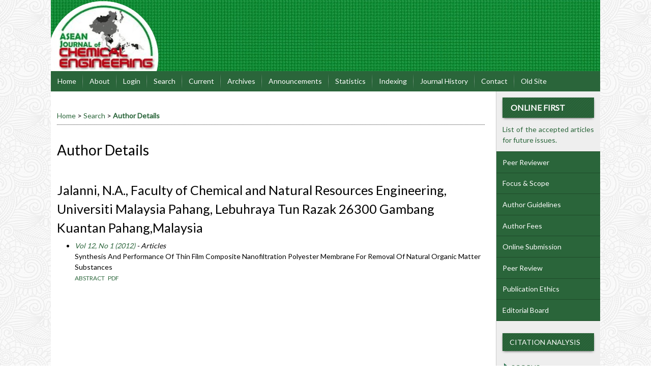

--- FILE ---
content_type: text/html; charset=utf-8
request_url: https://journal.ugm.ac.id/AJChE/search/authors/view?firstName=N.A.&middleName=&lastName=Jalanni&affiliation=Faculty%20of%20Chemical%20and%20Natural%20Resources%20Engineering%2C%20Universiti%20Malaysia%20Pahang%2C%20Lebuhraya%20Tun%20Razak%2026300%20Gambang%20Kuantan%20Pahang%2CMalaysia&country=
body_size: 9163
content:

<!DOCTYPE html PUBLIC "-//W3C//DTD XHTML 1.0 Transitional//EN"
	"http://www.w3.org/TR/xhtml1/DTD/xhtml1-transitional.dtd">
<html xmlns="http://www.w3.org/1999/xhtml" lang="en-US" xml:lang="en-US">
<head>
	<meta http-equiv="Content-Type" content="text/html; charset=utf-8" />
	<title>Author Details</title>
	<meta name="description" content="" />
	<meta name="keywords" content="AJChE, ASEAN Journal of Chemical Engineering" />
	<meta name="generator" content="Open Journal Systems 2.4.8.1" />
	<!-- Your other stuff  (you can have problems if you don't add minimum scale in the viewport) -->
    <meta name="viewport" content="width=device-width,minimum-scale=1">
	<!-- end code -->
	
	<link rel="icon" href="https://journal.ugm.ac.id/public/journals/152/journalFavicon_en_US.png" type="image/png" />	<link rel="stylesheet" href="https://journal.ugm.ac.id/lib/pkp/styles/pkp.css" type="text/css" />
	<link rel="stylesheet" href="https://journal.ugm.ac.id/lib/pkp/styles/common.css" type="text/css" />
	<link rel="stylesheet" href="https://journal.ugm.ac.id/styles/common.css" type="text/css" />
	<link rel="stylesheet" href="https://journal.ugm.ac.id/styles/compiled.css" type="text/css" />
<link rel="shortcut icon" href="https://ugm.ac.id/images/ugm_favicon.png" type="image/x-icon"/>

	<!-- Base Jquery -->
<!--	<script type="text/javascript" src="https://www.google.com/jsapi"></script>
		<script type="text/javascript">
	
			// Provide a local fallback if the CDN cannot be reached
			if (typeof google == 'undefined') {
				document.write(unescape("%3Cscript src='https://journal.ugm.ac.id/lib/pkp/js/lib/jquery/jquery.min.js' type='text/javascript'%3E%3C/script%3E"));
				document.write(unescape("%3Cscript src='https://journal.ugm.ac.id/lib/pkp/js/lib/jquery/plugins/jqueryUi.min.js' type='text/javascript'%3E%3C/script%3E"));
			} else {
				google.load("jquery", "1.4.4");
				google.load("jqueryui", "1.8.6");
			}
			
		</script>
	 -->

<script type="text/javascript" charset="UTF-8" src="https://ajax.googleapis.com/ajax/libs/jquery/1.4.4/jquery.min.js"></script>
<script type="text/javascript" charset="UTF-8" src="https://ajax.googleapis.com/ajax/libs/jqueryui/1.8.6/jquery-ui.min.js"></script>

	
	
	<link rel="stylesheet" href="https://journal.ugm.ac.id/styles/sidebar.css" type="text/css" />		<link rel="stylesheet" href="https://journal.ugm.ac.id/styles/rightSidebar.css" type="text/css" />	
			<link rel="stylesheet" href="https://journal.ugm.ac.id/plugins/themes/nusantara2columnsSteelBlue/nusantara2columnsSteelBlue.min.css" type="text/css" />
			<link rel="stylesheet" href="https://journal.ugm.ac.id/public/journals/152/journalStyleSheet.css" type="text/css" />
	
	<!-- Default global locale keys for JavaScript -->
	
<script type="text/javascript">
	jQuery.pkp = jQuery.pkp || { };
	jQuery.pkp.locale = { };
			
				jQuery.pkp.locale.form_dataHasChanged = 'The data on this form has changed. Continue anyway?';
	</script>
	<!-- Compiled scripts -->
			
<script type="text/javascript" src="https://journal.ugm.ac.id/lib/pkp/js/lib/jquery/plugins/jquery.tag-it.js"></script>
<script type="text/javascript" src="https://journal.ugm.ac.id/lib/pkp/js/lib/jquery/plugins/jquery.cookie.js"></script>

<script type="text/javascript" src="https://journal.ugm.ac.id/lib/pkp/js/functions/fontController.js"></script>
<script type="text/javascript" src="https://journal.ugm.ac.id/lib/pkp/js/functions/general.js"></script>
<script type="text/javascript" src="https://journal.ugm.ac.id/lib/pkp/js/functions/jqueryValidatorI18n.js"></script>

<script type="text/javascript" src="https://journal.ugm.ac.id/lib/pkp/js/classes/Helper.js"></script>
<script type="text/javascript" src="https://journal.ugm.ac.id/lib/pkp/js/classes/ObjectProxy.js"></script>
<script type="text/javascript" src="https://journal.ugm.ac.id/lib/pkp/js/classes/Handler.js"></script>
<script type="text/javascript" src="https://journal.ugm.ac.id/lib/pkp/js/classes/linkAction/LinkActionRequest.js"></script>
<script type="text/javascript" src="https://journal.ugm.ac.id/lib/pkp/js/classes/features/Feature.js"></script>

<script type="text/javascript" src="https://journal.ugm.ac.id/lib/pkp/js/controllers/SiteHandler.js"></script><!-- Included only for namespace definition -->
<script type="text/javascript" src="https://journal.ugm.ac.id/lib/pkp/js/controllers/UrlInDivHandler.js"></script>
<script type="text/javascript" src="https://journal.ugm.ac.id/lib/pkp/js/controllers/AutocompleteHandler.js"></script>
<script type="text/javascript" src="https://journal.ugm.ac.id/lib/pkp/js/controllers/ExtrasOnDemandHandler.js"></script>
<script type="text/javascript" src="https://journal.ugm.ac.id/lib/pkp/js/controllers/form/FormHandler.js"></script>
<script type="text/javascript" src="https://journal.ugm.ac.id/lib/pkp/js/controllers/form/AjaxFormHandler.js"></script>
<script type="text/javascript" src="https://journal.ugm.ac.id/lib/pkp/js/controllers/form/ClientFormHandler.js"></script>
<script type="text/javascript" src="https://journal.ugm.ac.id/lib/pkp/js/controllers/grid/GridHandler.js"></script>
<script type="text/javascript" src="https://journal.ugm.ac.id/lib/pkp/js/controllers/linkAction/LinkActionHandler.js"></script>

<script type="text/javascript" src="https://journal.ugm.ac.id/js/pages/search/SearchFormHandler.js"></script>
<script type="text/javascript" src="https://journal.ugm.ac.id/js/statistics/ReportGeneratorFormHandler.js"></script>
<script type="text/javascript" src="https://journal.ugm.ac.id/plugins/generic/lucene/js/LuceneAutocompleteHandler.js"></script>

<script type="text/javascript" src="https://journal.ugm.ac.id/lib/pkp/js/lib/jquery/plugins/jquery.pkp.js"></script>	
	<!-- Form validation -->
	<script type="text/javascript" src="https://journal.ugm.ac.id/lib/pkp/js/lib/jquery/plugins/validate/jquery.validate.js"></script>
	<!-- add code -->
	<script type="text/javascript" src="https://journal.ugm.ac.id/plugins/themes/nusantara2columnsSteelBlue/responsive-nav.min.js"></script>
	<!-- end code -->
	<script type="text/javascript">
		<!--
		// initialise plugins
		
		$(function(){
			jqueryValidatorI18n("https://journal.ugm.ac.id", "en_US"); // include the appropriate validation localization
			
			$(".tagit").live('click', function() {
				$(this).find('input').focus();
			});
		});
		// -->
		
	</script>

		
	<script type="text/javascript" src="https://journal.ugm.ac.id/plugins/themes/nusantara2columnsSteelBlue/imgs/global.min.js"></script>



<!-- dipindah ke head karena untuk ownership verification -->

<!-- Global site tag (gtag.js) - Google Analytics -->
<script async src="https://www.googletagmanager.com/gtag/js?id=UA-165289732-1"></script>
<script>
  window.dataLayer = window.dataLayer || [];
  function gtag(){dataLayer.push(arguments);}
  gtag('js', new Date());

  gtag('config', 'UA-165289732-1');
</script>

<!-- Google tag (gtag.js) - GTAG 4 UGM-wide -->
<script async src="https://www.googletagmanager.com/gtag/js?id=G-L4JC39NX24"></script>
<script>
  window.dataLayer = window.dataLayer || [];
  function gtag(){dataLayer.push(arguments);}
  gtag('js', new Date());

  gtag('config', 'G-L4JC39NX24');
</script>
</head>
<body id="pkp-search-authorDetails">
<div id="container">

<div id="header">
<div id="headerTitle">
<h1>
	<img src="https://journal.ugm.ac.id/public/journals/152/pageHeaderTitleImage_en_US.jpg" width="1080" height="140" alt="Page Header" />
</h1>
</div>
</div>

<div id="body">

	<div id="sidebar">
							<div id="rightSidebar">
					
<div class="block custom" id="customblock-OnlineFirst">
        <p style="text-align: left;"><span class="blockTitle" style="font-size: medium;"><strong>Online First</strong></span></p>
<p><a href="/AJChE/issue/view/3918">List of the accepted articles for future issues.</a></p>
</div>	
<div class="block custom" id="customblock-SideMenu">
        <ul class="sidemenu full">
<li><a title="Peer Reviewer" href="/AJChE/about/displayMembership/818">Peer Reviewer</a></li>
<li><a href="/AJChE/about/editorialPolicies#focusAndScope">Focus &amp; Scope</a></li>
<li><a href="/AJChE/about/submissions#authorGuidelines">Author Guidelines</a></li>
<li><a href="/AJChE/pages/view/author_fee">Author Fees</a></li>
<li><a href="/AJChE/about/submissions#onlineSubmissions">Online Submission</a></li>
<li><a href="/AJChE/about/editorialPolicies#peerReviewProcess">Peer Review</a></li>
<li><a href="/AJChE/pages/view/publication_ethics">Publication Ethics</a></li>
<li><a href="/AJChE/about/editorialTeam">Editorial Board</a></li>
</ul>
</div>	
<div class="block custom" id="customblock-CitationAnalysis">
        <p><span class="blockTitle">Citation Analysis</span></p>
<ul>
<li><a href="https://www.scopus.com/results/results.uri?cc=10&amp;sort=cp-f&amp;src=s&amp;nlo=&amp;nlr=&amp;nls=&amp;sid=4bcc2162616d7fb4cac19a827a4b97a3&amp;sot=a&amp;sdt=a&amp;sl=23&amp;s=SOURCE-ID+%2821100216538%29&amp;ss=cp-f&amp;ps=r-f&amp;editSaveSearch=&amp;origin=resultslist&amp;zone=resultslist">SCOPUS</a></li>
<li><a href="#" target="_self">Google Scholar</a></li>
</ul>
</div>	
<div class="block custom" id="customblock-Template">
        <p><span class="blockTitle">TEMPLATE</span></p>
<div class="indexers">
<p><a href="https://drive.google.com/a/ugm.ac.id/file/d/1DJmfwwExFQCxZXOfgkZZGDTY0lgV8fq7/view?usp=sharing" target="_self"><strong><img src="/public/site/images/admin/journal-template.png" alt="" /></strong></a></p>
</div>
</div>	
<div class="block custom" id="customblock-Tools">
        <p><span class="blockTitle">TOOLS</span></p>
<div class="indexers"><a href="https://www.mendeley.com/download-mendeley-desktop/" target="_self"><img src="/public/site/images/admin/mendeley.png" alt="Mendeley" /></a><br /> <a href="https://www.grammarly.com/" target="_self"><img src="/public/site/images/admin/grammarly.png" alt="Grammarly" /></a><br /> <a href="http://www.endnote.com/" target="_self"><img src="/public/site/images/admin/endnote.png" alt="EndNote" /></a><br /> <a href="http://www.zotero.com/" target="_self"><img src="/public/site/images/admin/zotero.png" alt="Zotero" /></a></div>
<div class="indexers">&nbsp;</div>
<div class="indexers">&nbsp;</div>
<p><a title="SCImago Journal &amp; Country Rank" href="https://www.scimagojr.com/journalsearch.php?q=21100216538&amp;tip=sid&amp;exact=no"><img src="https://www.scimagojr.com/journal_img.php?id=21100216538" alt="SCImago Journal &amp; Country Rank" border="0" /></a></p>
<p><a style="visibility: hidden;" href="http://slotbangjagoseo2.com">slotbangjago</a></p>
<p><a style="visibility: hidden;" href="https://beonconsulting.com/">KERA368</a></p>
<p><a style="visibility: hidden;" href="https://www.kitchensixoakgrove.com/menu/">Situs Gampang Jackpot</a></p>
<p><a style="visibility: hidden;" href="https://www.thecreativebusinessnetwork.com/">satuan4d</a></p>
<p><a style="visibility: hidden;" href="https://www.wordpressthemesfree.org/eco-nature-wordpress-theme/">Slot gacor</a></p>
</div>	
<div class="block custom" id="customblock-Visitor-Statistics">
        <p><a href="https://statcounter.com/p12176332/summary/" target="blank"><img src="/public/site/images/aripramudyantoro/button1.png" alt="" /></a>&nbsp; Visitor: &nbsp; <a title="hit counter" href="https://statcounter.com/p12176332/summary/" target="blank"> <img src="https://c.statcounter.com/12176332/0/9f8c0830/0/" alt="hit counter" /></a></p>
</div><div class="block" id="sidebarUser">
			<span class="blockTitle">User</span>
	
												<form method="post" action="https://journal.ugm.ac.id/AJChE/login/signIn">
					<table>
						<tr>
							<td><label for="sidebar-username">Username
							<br/><input type="text" id="sidebar-username" name="username" value="" size="12" maxlength="32" class="textField" /></label></td>
						</tr>
						<tr>
							<td><label for="sidebar-password">Password
							<br/><input type="password" id="sidebar-password" name="password" value="" size="12" class="textField" /></label></td>
						</tr>
						<tr>
							<td colspan="2"><input type="checkbox" id="remember" name="remember" value="1" /> <label for="remember">Remember me</label></td>
						</tr>
						<tr>
							<td colspan="2"><input type="submit" value="Login" class="button" /></td>
						</tr>
					</table>
				</form>
						</div>
<div class="block" id="sidebarNavigation">
	<span class="blockTitle">Journal Content</span>

	<form id="simpleSearchForm" action="https://journal.ugm.ac.id/AJChE/search/search">
		<table id="simpleSearchInput">
			<tr>
				<td>
													<label for="simpleQuery">Search <br />
					<input type="text" id="simpleQuery" name="simpleQuery" size="15" maxlength="255" value="" class="textField" /></label>
								</td>
			</tr>
			<tr>
				<td><label for="searchField">
				Search Scope
				<br />
				<select id="searchField" name="searchField" size="1" class="selectMenu">
					<option label="All" value="query">All</option>
<option label="Authors" value="authors">Authors</option>
<option label="Title" value="title">Title</option>
<option label="Abstract" value="abstract">Abstract</option>
<option label="Index terms" value="indexTerms">Index terms</option>
<option label="Full Text" value="galleyFullText">Full Text</option>

				</select></label>
				</td>
			</tr>
			<tr>
				<td><input type="submit" value="Search" class="button" /></td>
			</tr>
		</table>
	</form>

	<br />

		<span class="blockSubtitle">Browse</span>
	<ul>
		<li><a href="https://journal.ugm.ac.id/AJChE/issue/archive">By Issue</a></li>
		<li><a href="https://journal.ugm.ac.id/AJChE/search/authors">By Author</a></li>
		<li><a href="https://journal.ugm.ac.id/AJChE/search/titles">By Title</a></li>
		
					<li><a href="https://journal.ugm.ac.id/index">Other Journals</a></li>
						</ul>
	</div>

			</div>
			</div>

<div id="main">
<div id="navbar">
	<ul class="menu">
		<li id="home"><a href="https://journal.ugm.ac.id/AJChE/index">Home</a></li>
		<li id="about"><a href="https://journal.ugm.ac.id/AJChE/about">About</a></li>

					<li id="login"><a href="https://journal.ugm.ac.id/AJChE/login">Login</a></li>
												<li id="search"><a href="https://journal.ugm.ac.id/AJChE/search">Search</a></li>
		
					<li id="current"><a href="https://journal.ugm.ac.id/AJChE/issue/current">Current</a></li>
			<li id="archives"><a href="https://journal.ugm.ac.id/AJChE/issue/archive">Archives</a></li>
		
					<li id="announcements"><a href="https://journal.ugm.ac.id/AJChE/announcement">Announcements</a></li>
				<li><a href="https://journal.ugm.ac.id/AJChE/statistics" target="_parent">Statistics</a></li>

									<li class="navItem" id="navItem-0"><a href="/AJChE/pages/view/indexing">Indexing</a></li>
												<li class="navItem" id="navItem-1"><a href="/AJChE/about/history">Journal History</a></li>
												<li class="navItem" id="navItem-2"><a href="/AJChE/about/contact">Contact</a></li>
												<li class="navItem" id="navItem-3"><a href="http://aseanjche.ugm.ac.id">Old Site</a></li>
						</ul>
</div>
<div id="breadcrumb">
	<a href="https://journal.ugm.ac.id/AJChE/index">Home</a> &gt;
			<a href="https://journal.ugm.ac.id/AJChE/search/index" class="hierarchyLink">Search</a> &gt;
			<a href="https://journal.ugm.ac.id/AJChE/search/authors/view?firstName=N.A.&amp;middleName=&amp;lastName=Jalanni&amp;affiliation=Faculty%20of%20Chemical%20and%20Natural%20Resources%20Engineering%2C%20Universiti%20Malaysia%20Pahang%2C%20Lebuhraya%20Tun%20Razak%2026300%20Gambang%20Kuantan%20Pahang%2CMalaysia&amp;country=" class="current">Author Details</a></div>

<h2>Author Details</h2>


<div id="content">

<div id="authorDetails">
<h3>Jalanni, N.A., Faculty of Chemical and Natural Resources Engineering, Universiti Malaysia Pahang, Lebuhraya Tun Razak 26300 Gambang Kuantan Pahang,Malaysia</h3>
<ul>
									<li>

		<em><a href="https://journal.ugm.ac.id/AJChE/issue/view/3950">Vol 12, No 1 (2012)</a> - Articles</em><br />
		Synthesis And Performance Of Thin Film Composite Nanofiltration Polyester Membrane For Removal Of Natural Organic Matter Substances<br />
		<a href="https://journal.ugm.ac.id/AJChE/article/view/49757" class="file">Abstract</a>
							&nbsp;<a href="https://journal.ugm.ac.id/AJChE/article/view/49757/26167" class="file">PDF</a>
					</li>
	</ul>
</div>

	<br /><br />
	<div id="pageFooter"><p style="display: none;"><a href="https://www.hokkaidoarlington.com/menu">slot gacor</a></p><p><a style="display: none;" href="https://ilsaporesi.com/menus/">slot</a></p><p><a style="display: none;" href="https://marycarman.com/philosophy/">slot gacor</a></p><p><a style="display: none;" href="https://beef-restaurant.com/nos-menus/">slot</a></p><p><a style="display: none;" href="https://adiratunai.id/blog/">harum777</a></p><p><a style="display: none;" href="https://www.husavikgreenhostel.is/terms-conditions">https://www.husavikgreenhostel.is/terms-conditions</a></p><p><a style="display: none;" href="https://www.minervauk.com/blogs/">situs toto</a></p><p><a style="display: none;" href="https://www.birdwhistellsells.com/">mpo slot</a></p><p><a style="display: none;" href="http://www.31produce.com/">vadicasino</a></p><div><p><a style="display: none;" href="https://lrpf.rugbyproacademy.com/">slot</a></p><p><a style="display: none;" href="https://shampan.com/refund-policy">sotong 88</a></p><p><a style="display: none;" href="https://www.subkingca.com/order">slot88</a></p><p><a style="display: none;" href="https://www.baked-theblog.com/sourdough-discard-recipes/">SBCTOTO</a></p><p><a style="display: none;" href="https://www.remodeldoorandmore.com/contact">slot777</a></p><p><a style="display: none;" href="https://morsgaver.dk/kontakt-os/">naked link</a></p><p><a style="display: none;" href="https://www.restaurant-la-tuilerie.com/les-menus/">slot gacor</a></p><p><a style="display: none;" href="https://www.beneatstudio.com/about">Situs Gacor</a></p><p><a style="display: none;" href="https://www.dorwood-distillery.com/cocktail-recepies">Situs Slot777 Gacor</a></p><p><a style="display: none;" href="https://nanosai.com/1brs-challenge">Kilau4D</a></p><p><a style="display: none;" href="https://www.bjbbreastcancerretreats.org/contact">Pusat4D</a></p><p><a style="display: none;" href="https://www.votehunterhill.com/contact">Pusat4D</a></p><p><a style="display: none;" href="https://uascience.org/lectures/climate-and-the-deep-blue-sea/">Calon4D</a></p><p><a style="display: none;" href="https://www.tinasbeautysalonandsupply.com/contact">Calon4D</a></p><p><a style="display: none;" href="https://www.hamiltonhouseofpizza.com/menu">Situs Depo 5K</a></p><p><a style="display: none;" href="https://www.1718steakhouse.com/stone-oak-location">Situs Deposit Qris 5000</a></p><p><a style="display: none;" href="https://www.tropicbaywatergardens.net/koi-fish">Situs Deposit Qris 5000</a></p><p><a style="color: white;" href="https://www.cometogetherfest.org/donate">slot gacor 88</a></p></div><p><a style="display: none;" href="https://nicholaspethaven.com/">bwo99 </a></p><p><a style="display: none;" href="https://mu138it.com">mu138</a></p><p><a style="display: none;" href="https://www.shakespeare-navigators.com/hamlet/H47.html">https://www.shakespeare-navigators.com/hamlet/H47.html</a></p><div><p><a style="display: none;" href="https://amaravathihouse.com/">vega168</a></p><p><a style="display: none;" href="https://www.beherman.com/">RAJAVIGOR</a></p></div><p><a style="display: none;" href="https://www.wingbuster.com/menu/">Surga11</a></p><div><p><a style="display: none;" href="https://unitedwaycalvert.org/about-us">jogjatoto</a></p><p><a style="display: none;" href="https://jogjatotolaju.id/">jogjatoto</a></p><p><a style="display: none;" href="https://himspeshawar.edu.pk/contact-us/">slot gacor</a></p><p><a style="display: none;" href="https://mrbubbleowensboro.com/">slot</a></p></div><div><p><a style="display: none;" href="https://genida.org/events/">togel online</a></p><p><a style="display: none;" href="https://www.rainbowclubandcasino.com/dining/">Kilau4D</a></p><p><a style="display: none;" href="https://www.wall-o-water.com/shop">Pusat4D</a></p><p><a style="display: none;" href="https://www.beedowntown.org/about-the-founder/">Calon4D</a></p><p><a style="display: none;" href="https://rosannesdiamonds.com/online-store">Gaya4D</a></p><p><a style="display: none;" href="https://www.nadasrestaurant.com/menu">Gaya4D</a></p><p><a style="display: none;" href="https://www.lashspastudiosouthtampa.com/contact">calon4d</a></p><p><a style="display: none;" href="https://www.thecafeboho.com/services/birthday-party-cafe">Racik198</a></p><p><a style="display: none;" href="https://recoveryemirate.com/">https://recoveryemirate.com/</a></p><p><a style="display: none;" href="https://elisarstudio.com/news">TEGUH777</a></p></div><p><a style="display: none;" href="https://superlativedevelopmentzltd.com/decking-installation/">slot gacor maxwin</a></p><p><a style="display: none;" href="https://altenavloerenschuren.nl/houten-vloer-schuren-breda/">neng4d</a></p><p><a style="display: none;" href="https://accidentandinjurylawgroup.com/pittsburgh-bus-accident-lawyers/">server Thailand</a></p><div><p><a style="display: none;" href="https://clowid.yspconsulting.com/en/">FAFA828</a></p><p><a style="display: none;" href="https://rdm.co.id/pencapaian/">Slot</a></p><p><a style="display: none;" href="https://natashasfoodadventures.com/perfectly-spicy-spaghetti-recipe/">slot</a></p><p><a style="display: none;" href="https://www.rentedofficespace.com/property/office-to-rent-noel-street-london-w1f/">nixtoto</a></p><p><a style="display: none;" href="https://www.estherfreud.co.uk/articles">slot pragmatic</a></p></div><p><a style="visibility: hidden;" href="https://www.goldleafnursery.com/nursery/">slot gacor</a></p><p><a style="display: none;" href="https://amazon-developments.com/partners/">situs slot gacor</a></p><div><p><a style="display: none;" href="https://www.fonzietheburgershouse.com/contatti/">idn poker</a></p><p><a style="display: none;" href="https://thewaterfrontgib.com/food-3-3/">idn poker</a></p><p><a style="display: none;" href="https://retrofitsouthampton.org/energy-efficiency/">idn poker</a></p><p><a style="display: none;" href="https://www.tealingprimaryschool.org/from-the-head-teacher/">idn slot</a></p></div><p><a style="display: none;" href="https://kediritoto.it.com/">kediritoto</a></p><div><p><a style="display: none;" href="https://brianapurserphotography.com">Slot Gacor</a></p><p><a style="display: none;" href="https://www.jugendhotel-aicher.com">Slot Gacor</a></p><p><a style="display: none;" href="https://www.overflowcoffeebar.org">Slot</a></p><p><a style="display: none;" href="https://www.dorschgallery.com/artists">slot gacor</a></p><p><a style="display: none;" href="https://duplicationconnection.com/">royalplay</a></p><p><a style="display: none;" href="https://rocglo.com/">royal138</a></p><p><a style="display: none;" href="https://rocglo.com/">royal138</a></p><p><a style="display: none;" href="https://maharaja.ramco.tg/en/">SITUS TOTO</a></p><p><a style="display: none;" href="https://turbobytes.net/">slot gacor</a></p><p><a style="display: none;" href="https://www.traceycleantis.com/blog">rajavigor</a></p></div><p><a style="display: none;" href="https://www.egepalas.com.tr/">https://www.egepalas.com.tr/</a></p><div><p><a style="display: none;" href="https://poigneedemainvirile.com/">racik198</a></p><p><a style="display: none;" href="https://www.reflexdesigncollective.com/case-study-1">Situs gacor</a></p></div><div><p><a style="display: none;" href="https://petsempower.org/">sakti55</a></p><p><a style="display: none;" href="https://fwdbacks.com/">toto slot</a></p><p><a style="display: none;" href="https://pandanaboutiquehotel.com/accommodation/">kenahoki</a></p><p><a style="display: none;" href="https://naga15.com/">naga15</a></p><p><a style="display: none;" href="https://oldlibraryrestaurant.com/contact-us.html">multibet88</a></p><p><a style="display: none;" href="https://linklist.bio/joker81official">Joker81 Link Alternatif</a></p></div><div><p><a style="display: none;" href="https://Owltotojls.com">owltoto</a></p><p><a style="display: none;" href="https://gayatotoink.com">gayatoto</a></p><p><a style="display: none;" href="https:// mogetotogas.vip">mogetoto</a></p><p><a style="display: none;" href="https://doritotonik.com">doritoto</a></p><p><a style="display: none;" href="https://rem4dbsa.com">rem4d</a></p><p><a style="display: none;" href="https://velbet4djpn.com">velbet4d</a></p><p><a style="display: none;" href="https://smartplushome.in/about-us/">link slot gacor</a></p></div><p style="display: none;"><a href="https://lonespurgrill.com/bar/">slot gacor</a></p><p><a style="display: none;" href="https://sunsrijewelry.com/galleries/">slot88</a></p><p><a style="display: none;" href="https://www.arredopiscopo.it/spedizione/">mesinqq</a></p><p><a style="display: none;" href="https://menu.eltolucotaqueria.com/">slot</a></p><p><a style="display: none;" href="https://bolasbo.com/">BOLA SBO</a></p><div><p><a style="display: none;" href="https://yaho777king.com">yaho777</a></p><p><a style="display: none;" href="https://www.nammcr.com/menu">Slot Zeus Gacor</a></p><p><a style="display: none;" href="https://www.verachicago.com/contact">Situs Deposit Dana 5000</a></p><p><a style="display: none;" href="https://www.autorepairshophomewoodal.com/contactus/">Situs Deposit Qris 5000</a></p><p><a style="display: none;" href="https://www.ryebyob.com/reservations">Situs Deposit Dana 5000</a></p><p><a style="display: none;" href="https://ginacucina.com/contact-us/">CidukJP</a></p><p><a style="display: none;" href="https://www.thecafeboho.com/services/couple-cafe-udaipur">Racik198</a></p><p><a style="display: none;" href="https://test.vianneyvocations.com/">slot</a></p></div><p><a style="display: none;" href="https://bricspac.com/about-founder/">ASIAN4D</a></p><p><a style="display: none;" href="https://fondationfaridbelkahia.com/biographie">NONA88</a></p><p><a style="display: none;" href="https://matchbox-shoreditch.com/menus/">NONA88</a></p><div><p><a style="display: none;" href="https://getpericles.com/privacy-policy">slot gacor</a></p><p><a style="display: none;" href="https://takahashieyecare.com/about-us/doctors-staff/">kilau4d</a></p><p><a style="display: none;" href="https://kilau4dplay.co/">kilau4d</a></p><p><a style="display: none;" href="https://pusat4dplay.co/">pusat4d</a></p></div><p><a style="display: none;" href="https://akhilrabindra.com/gallery/">https://akhilrabindra.com/gallery/</a></p><p><a style="display: none;" href="https://learning.oneisok.com/">toto</a></p><p><a style="display: none;" href="https://oatboss.com/products/granola-butter-original">gelora188</a></p><p><a style="display: none;" href="https://thepokepoint.com/contact-us/">Surga88</a></p><p><a style="display: none;" href="https://elearning.iunajaf.edu.iq/">slot gacor</a></p><p><a style="display: none;" href="https://uban4d.layargratis.com/">uban4d</a></p><p><a style="display: none;" href="https://www.hockeyband.com/jazz/menu/">kenzototo</a></p><div><p><a style="display: none;" href="https://www.cambridgehub.org/contact">https://www.cambridgehub.org/contact</a></p><p><a style="display: none;" href="https://fsrenevis.com/caribbean-citizenship/">https://fsrenevis.com/caribbean-citizenship/</a></p><p><a style="display: none;" href="https://www.pentafiles.com/music/">slot</a></p><p><a style="display: none;" href="https://europedirectsevilla.us.es/">slot</a></p><p><a style="color: white;" href="https://www.chandlerinn.com/contact-us.html">candu123</a></p><p><a style="display: none;" href="https://topeuniversity.com/como-crear-el-plan-financiero-de-tu-empresa/">slot</a></p><p><a style="display: none;" href="https://t.me/midasplay">Midasplay</a></p><p><a style="display: none;" href="https://www.onefinancialsolutions.co.uk/about-us/">https://www.onefinancialsolutions.co.uk/about-us/</a></p><p><a style="display: none;" href="https://seolocalbusiness.co.uk/blog/">https://seolocalbusiness.co.uk/blog/</a></p></div><div><p style="display: none;"><a href="https://e-learningman16jakarta.com">SBCTOTO</a></p><p style="display: none;"><a href="https://mountainsidespa.com/contact/">SBCTOTO</a></p><p style="display: none;"><a href="https://www.mejorinfluencer.com/">SBCTOTO</a></p><p style="display: none;"><a href="https://www.missionkuldevi.in/terms-and-conditions/">SBCLIVE4D</a></p><p style="display: none;"><a href="https://eastcoastroofingandmasonry.com/roofing/">TOGELJP</a></p><p style="display: none;"><a href="https://copyscience.com/blog/">SBCTOTO</a></p></div><p><a style="display: none;" href="https://clintchaseboatbuilder.com/">togel online terpercaya</a></p><div><p style="display: none;"><a href="https://www.cambridgehub.org/contact">https://www.cambridgehub.org/contact</a></p><p style="display: none;"><a href="https://fsrenevis.com/caribbean-citizenship/">https://fsrenevis.com/caribbean-citizenship/</a></p><p style="display: none;"><a href="https://staging.prorace.be/faq/">https://staging.prorace.be/faq/</a></p></div><p><a style="display: none;" href="https://finnet.emeterai.co.id">KAKI4D</a></p><p><a style="display: none;" href="https://shabu-sai.org/menu/">link gacor</a></p><p><a style="display: none;" href="https://www.tresommwine.com/about">slot gacor</a></p><div><p><a style="display: none;" href="https://tutorbisnis.com/bisnis-franchise/">slot</a></p><p><a style="display: none;" href="https://kronologi.asia/contact-us/">link slot gacor</a></p><p><a style="display: none;" href="https://ibukota-nusantara.id/">situs toto</a></p><p><a style="display: none;" href="https://www.royalmagicalpieces.com/shop">kasih777</a></p><p><a style="display: none;" href="https://status.gosimplo.com/">bintang11</a></p><p><a style="display: none;" href="https://statenislandfilmlocations.com/gallery/">petir108</a></p><p><a style="color: white;" href="https://www.suhrealartistry.com/about">slot pulsa</a></p><p><a style="display: none;" href="https://www.classroomforrent.net/event-wifi-router-rental-singapore/">https://www.classroomforrent.net/event-wifi-router-rental-singapore/</a></p><p><a style="display: none;" href="https://www.luciasbythesea.com/functions">asian4d</a></p><p><a style="display: none;" href="https://muyeducativo.com/historia/estructura-infraestructura-superestructura/">asian4d</a></p><p><a style="color: white;" href="https://waterless-works.com/blog/">ikon777</a></p><p><a style="color: white;" href="https://trustfellows.org/our-mentors/">slot gacor</a></p><p><a style="display: none;" href="https://www.asmitapackaging.com/blogs">AMANAHTOTO</a></p><p><a style="display: none;" href="https://fridascantina.com/">slot777</a></p><p><a style="display: none;" href="https://excuseindex.com/about-us/">PEWE4D</a></p></div><p><a style="display: none;" href="http://shop.kayanosato.org/">slot depo 10k</a></p><p><a style="display: none;" href="https://wazeslot.co/">wazeslot</a></p><p><a style="display: none;" href="https://dasi4d.co/">dasi4d</a></p><p><a style="display: none;" href="https://lashesbyann.com/locations.php">slot mahjong</a></p><p><a style="display: none;" href="https://mez.ink/midasplay">Midasplay</a></p><p><a style="display: none;" href="https://sega4d.dev/">sega4d</a></p><div><p><a style="display: none;" href="https://portaaporta.ajsolsona.cat/">toto slot</a></p><p><a style="display: none;" href="https://owpatchnotes.com/">TOPIWANGI</a></p><p><a style="display: none;" href="https://www.feshopoficial.com/">TOPI WANGI</a></p><p><a style="display: none;" href="https://incognatty.com/about/">yolo4d</a></p><p><a style="display: none;" href="https://ubi.ac.id/">Rebahin</a></p><p><a style="display: none;" href="https://peakelevator.com/texas/">Surga88</a></p><p><a style="display: none;" href="https://www.blendedrestaurant.com/food">kenzototo</a></p><p><a style="display: none;" href="https://springerfortexas.com/contact">kenzototo</a></p><p><a style="display: none;" href="https://instutor.com/9th-class">kenzototo</a></p><p><a style="display: none;" href="https://www.masatacoinc.com/menus/">kenzototo</a></p><p><a style="display: none;" href="https://helazbikeshop.com/about-us/">kenzobet</a></p><p><a style="display: none;" href="https://www.norcalwrestlingacademy.com/coaching-staff.html">kenzobet</a></p><p><a style="display: none;" href="https://www.viewthewall.com/about.html">kenzobet</a></p><p><a style="display: none;" href="https://bflix.bollybot.com/">kenzobet</a></p><p><a style="display: none;" href="https://www.messiahkidstx.org/kinder-bridge.html">kenzobet</a></p><p><a style="display: none;" href="https://sdmbsc.org/our-college/">kenzobet</a></p><p><a style="display: none;" href="https://www.bstreetsalon.com/team">biolabet</a></p><p><a style="display: none;" href="https://www.lovebyolivia.com/about">biolabet</a></p><p><a style="display: none;" href="https://www.mypedsortho.com/locations">biolabet</a></p><p><a style="display: none;" href="https://www.biolabetmaxwin.com/">biolabet</a></p><p><a style="display: none;" href="https://lintasindo.com/tag/di-dusun-maliba/">slot88</a></p><p><a style="display: none;" href="https://www.fmsguru.com/introduction-to-httpproviders-for-wowza">rajavigor</a></p><p><a style="display: none;" href="https://www.advancedparathyroid.com/about-us/">slot</a></p><p><a style="display: none;" href="https://tutorbisnis.com/tutorial/">slot</a></p><p><a style="display: none;" href="https://poigneedemainvirile.com">racik198</a></p><p><a style="display: none;" href="https://naturpod.com/politicas-privacidad/">https://naturpod.com/politicas-privacidad/</a></p><p><a style="display: none;" href="https://www.sushiseyko.com/menu">slot gacor</a></p></div><p><a style="display: none;" href="https://workingspark.com/">TOPI WANGI</a></p><p><a style="display: none;" href="https://gudanggacor.org/">gudanggacor</a></p><p><a style="display: none;" href="https://www.reflexdesigncollective.com/case-study-1">situs gacor</a></p><p><a style="display: none;" href="https://racik198.it.com">racik198</a></p><p><a style="display: none;" href="https://metriclinkget.com">racik198</a></p><p><a style="display: none;" href="https://www.ruslanvodka.com/products">idnslot</a></p><p><a style="display: none;" href="https://www.sophiebrendle.com/">https://www.sophiebrendle.com/</a></p><div><p><a style="display: none;" href="https://www.therosevenice.la/menu">slot gacor</a></p><p><a style="display: none;" href="https://www.vehiclepath.com/">mantis88</a></p><p><a style="display: none;" href="https://swiftwrite.com/article-writing">mantis88</a></p></div><p><a style="color: white;" href="https://blackandinbusiness.com/op-eds/get-your-soul-food-fix/">slot online</a></p><p><a style="color: white;" href="https://criticalvoter.com/buy/">slot88 gacor</a></p><p><a style="display: none;" href="https://bangorcomicandtoycon.com/collections">hoki108</a></p><p><a style="display: none;" href="https://www.australiantruecrimethepodcast.com/about">jackpot108</a></p><p><a style="display: none;" href="https://kwellnessnyc.com/faq/">slot gacor</a></p><p><a style="display: none;" href="https://www.bufetevidalsanchez.com/contacto/">slot gacor</a></p><p><a style="display: none;" href="https://stsdeepprogram.utp.ac.pa/">bandar togel</a></p><p><a style="display: none;" href="https://agorange.net/archives/">link slot gacor</a></p><p><a style="display: none;" href="https://limratechnosys.com/career/">https://limratechnosys.com/career/</a></p><p><a style="display: none;" href="https://www.echomaster-eu.com/products">slot gacor</a></p><p><a style="display: none;" href="https://www.mineseeker.org/index_php/about-us/">slot</a></p><p><a style="display: none;" href="https://agora.jpn.com/information/">SLOT DANA</a></p><p><a style="display: none;" href="https://504kitchen.com/food-menu/">slot gacor</a></p><p><a style="display: none;" href="https://calon4djoin.vip/">calon4d</a></p><p><a style="display: none;" href="https://www.midwaygallery.org/">calon4d</a></p><p><a style="display: none;" href="https://so.tf.unibl.org/">togel slot</a></p><p><a style="color: white;" href="https://rookgordijn.net/">singa77</a></p><div><p><a style="display: none;" href="https://thecrowbar.com.au/menu">dagotogel</a></p><p><a style="display: none;" href="https://www.extremegolfcartservice.com/customupgrades">dagotogel</a></p><p><a style="display: none;" href="https://dagotogel.it.com/">dagotogel</a></p><p><a style="display: none;" href="https://ai.lawctopus.com/blog/">situs toto</a></p></div><div><p><a style="display: none;" href="https://rakyatinstitute.com/">Takis98</a></p><p><a style="display: none;" href="https://epi-navi.com/">Takis98</a></p></div><p><a style="display: none;" href="https://www.getkado.com/contact-us">Paris88</a></p><div><p style="display: none;"><a href="https://jackfisher.org/music-festivals/">dasi4d</a></p><p style="display: none;"><a href="https://dasi4d.co/">dasi4d</a></p><p style="display: none;"><a href="https://wazeslot.co/">wazeslot</a></p><p style="display: none;"><a href="https://www.petmallonline.com/collections/">wazeslot</a></p><p style="display: none;"><a href="https://www.lv4dlogin.com/">lv4d</a></p><p style="display: none;"><a href="https://kenzototo2slot.com/">kenzototo2</a></p></div></div>
</div><!-- content -->
</div><!-- main -->
</div><!-- body -->



</div><!-- container -->
</body>
</html>